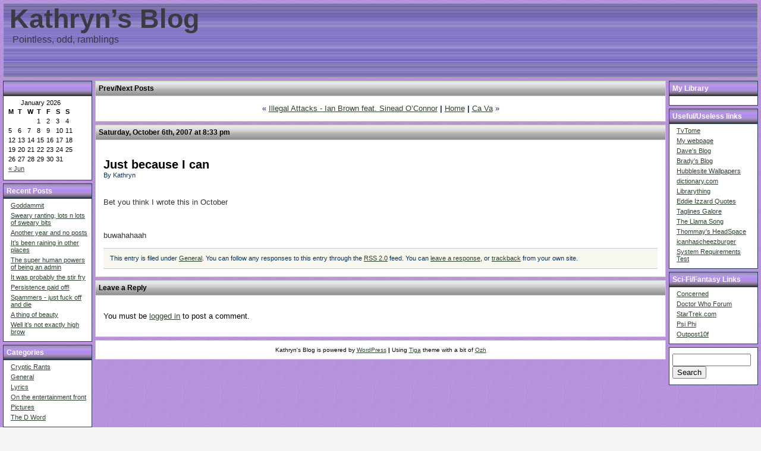

--- FILE ---
content_type: text/html; charset=utf-8
request_url: http://members.outpost10f.com/~kittykat/blog/?p=235
body_size: 27901
content:

<!DOCTYPE html PUBLIC "-//W3C//DTD XHTML 1.0 Transitional//EN"
				"http://www.w3.org/TR/xhtml1/DTD/xhtml1-transitional.dtd">
<html xmlns="http://www.w3.org/1999/xhtml">
	<head>
		<title>
			Kathryn&#8217;s Blog - Pointless, odd, ramblings			 &raquo; Just because I can		</title>

		<!-- Decide whether to use external or internal style sheet -->
					<link rel="stylesheet"
						href="http://members.outpost10f.com/~kittykat/blog/wp-content/themes/tiga/style.php"
						type="text/css"
						media="screen" />
		
		<meta name="generator" content="WordPress 2.0" />
		<link rel="alternate" type="application/rss+xml" title="RSS 2.0" href="http://members.outpost10f.com/~kittykat/blog/?feed=rss2" />
		<link rel="alternate" type="text/xml" title="RSS .92" href="http://members.outpost10f.com/~kittykat/blog/?feed=rss" />
		<link rel="alternate" type="application/atom+xml" title="Atom 0.3" href="http://members.outpost10f.com/~kittykat/blog/?feed=atom" />
		<link rel="pingback" href="http://members.outpost10f.com/~kittykat/blog/xmlrpc.php" />
		
			<link rel='archives' title='June 2022' href='http://members.outpost10f.com/~kittykat/blog/?m=202206' />
	<link rel='archives' title='May 2014' href='http://members.outpost10f.com/~kittykat/blog/?m=201405' />
	<link rel='archives' title='June 2013' href='http://members.outpost10f.com/~kittykat/blog/?m=201306' />
	<link rel='archives' title='July 2012' href='http://members.outpost10f.com/~kittykat/blog/?m=201207' />
	<link rel='archives' title='June 2012' href='http://members.outpost10f.com/~kittykat/blog/?m=201206' />
	<link rel='archives' title='January 2011' href='http://members.outpost10f.com/~kittykat/blog/?m=201101' />
	<link rel='archives' title='July 2010' href='http://members.outpost10f.com/~kittykat/blog/?m=201007' />
	<link rel='archives' title='June 2010' href='http://members.outpost10f.com/~kittykat/blog/?m=201006' />
	<link rel='archives' title='May 2010' href='http://members.outpost10f.com/~kittykat/blog/?m=201005' />
	<link rel='archives' title='April 2010' href='http://members.outpost10f.com/~kittykat/blog/?m=201004' />
	<link rel='archives' title='March 2010' href='http://members.outpost10f.com/~kittykat/blog/?m=201003' />
	<link rel='archives' title='February 2010' href='http://members.outpost10f.com/~kittykat/blog/?m=201002' />
	<link rel='archives' title='January 2010' href='http://members.outpost10f.com/~kittykat/blog/?m=201001' />
	<link rel='archives' title='December 2009' href='http://members.outpost10f.com/~kittykat/blog/?m=200912' />
	<link rel='archives' title='November 2009' href='http://members.outpost10f.com/~kittykat/blog/?m=200911' />
	<link rel='archives' title='October 2009' href='http://members.outpost10f.com/~kittykat/blog/?m=200910' />
	<link rel='archives' title='September 2009' href='http://members.outpost10f.com/~kittykat/blog/?m=200909' />
	<link rel='archives' title='August 2009' href='http://members.outpost10f.com/~kittykat/blog/?m=200908' />
	<link rel='archives' title='July 2009' href='http://members.outpost10f.com/~kittykat/blog/?m=200907' />
	<link rel='archives' title='June 2009' href='http://members.outpost10f.com/~kittykat/blog/?m=200906' />
	<link rel='archives' title='May 2009' href='http://members.outpost10f.com/~kittykat/blog/?m=200905' />
	<link rel='archives' title='April 2009' href='http://members.outpost10f.com/~kittykat/blog/?m=200904' />
	<link rel='archives' title='March 2009' href='http://members.outpost10f.com/~kittykat/blog/?m=200903' />
	<link rel='archives' title='February 2009' href='http://members.outpost10f.com/~kittykat/blog/?m=200902' />
	<link rel='archives' title='January 2009' href='http://members.outpost10f.com/~kittykat/blog/?m=200901' />
	<link rel='archives' title='December 2008' href='http://members.outpost10f.com/~kittykat/blog/?m=200812' />
	<link rel='archives' title='November 2008' href='http://members.outpost10f.com/~kittykat/blog/?m=200811' />
	<link rel='archives' title='October 2008' href='http://members.outpost10f.com/~kittykat/blog/?m=200810' />
	<link rel='archives' title='September 2008' href='http://members.outpost10f.com/~kittykat/blog/?m=200809' />
	<link rel='archives' title='August 2008' href='http://members.outpost10f.com/~kittykat/blog/?m=200808' />
	<link rel='archives' title='June 2008' href='http://members.outpost10f.com/~kittykat/blog/?m=200806' />
	<link rel='archives' title='April 2008' href='http://members.outpost10f.com/~kittykat/blog/?m=200804' />
	<link rel='archives' title='March 2008' href='http://members.outpost10f.com/~kittykat/blog/?m=200803' />
	<link rel='archives' title='February 2008' href='http://members.outpost10f.com/~kittykat/blog/?m=200802' />
	<link rel='archives' title='January 2008' href='http://members.outpost10f.com/~kittykat/blog/?m=200801' />
	<link rel='archives' title='December 2007' href='http://members.outpost10f.com/~kittykat/blog/?m=200712' />
	<link rel='archives' title='November 2007' href='http://members.outpost10f.com/~kittykat/blog/?m=200711' />
	<link rel='archives' title='October 2007' href='http://members.outpost10f.com/~kittykat/blog/?m=200710' />
	<link rel='archives' title='September 2007' href='http://members.outpost10f.com/~kittykat/blog/?m=200709' />
	<link rel='archives' title='August 2007' href='http://members.outpost10f.com/~kittykat/blog/?m=200708' />
	<link rel='archives' title='July 2007' href='http://members.outpost10f.com/~kittykat/blog/?m=200707' />
	<link rel='archives' title='June 2007' href='http://members.outpost10f.com/~kittykat/blog/?m=200706' />
	<link rel='archives' title='May 2007' href='http://members.outpost10f.com/~kittykat/blog/?m=200705' />
	<link rel='archives' title='January 2007' href='http://members.outpost10f.com/~kittykat/blog/?m=200701' />
	<link rel='archives' title='November 2006' href='http://members.outpost10f.com/~kittykat/blog/?m=200611' />
	<link rel='archives' title='October 2006' href='http://members.outpost10f.com/~kittykat/blog/?m=200610' />
	<link rel='archives' title='September 2006' href='http://members.outpost10f.com/~kittykat/blog/?m=200609' />
	<link rel='archives' title='August 2006' href='http://members.outpost10f.com/~kittykat/blog/?m=200608' />
	<link rel='archives' title='July 2006' href='http://members.outpost10f.com/~kittykat/blog/?m=200607' />
	<link rel='archives' title='June 2006' href='http://members.outpost10f.com/~kittykat/blog/?m=200606' />
	<link rel='archives' title='May 2006' href='http://members.outpost10f.com/~kittykat/blog/?m=200605' />
	<link rel='archives' title='April 2006' href='http://members.outpost10f.com/~kittykat/blog/?m=200604' />
	<link rel='archives' title='March 2006' href='http://members.outpost10f.com/~kittykat/blog/?m=200603' />
	<link rel='archives' title='February 2006' href='http://members.outpost10f.com/~kittykat/blog/?m=200602' />
	<link rel='archives' title='January 2006' href='http://members.outpost10f.com/~kittykat/blog/?m=200601' />
	<link rel='archives' title='December 2005' href='http://members.outpost10f.com/~kittykat/blog/?m=200512' />
	<link rel='archives' title='November 2005' href='http://members.outpost10f.com/~kittykat/blog/?m=200511' />
	<link rel='archives' title='October 2005' href='http://members.outpost10f.com/~kittykat/blog/?m=200510' />
	<link rel='archives' title='August 2005' href='http://members.outpost10f.com/~kittykat/blog/?m=200508' />
	<link rel='archives' title='July 2005' href='http://members.outpost10f.com/~kittykat/blog/?m=200507' />
	<link rel='archives' title='June 2005' href='http://members.outpost10f.com/~kittykat/blog/?m=200506' />
	<link rel='archives' title='May 2005' href='http://members.outpost10f.com/~kittykat/blog/?m=200505' />
	<link rel='archives' title='April 2005' href='http://members.outpost10f.com/~kittykat/blog/?m=200504' />
	<link rel='archives' title='March 2005' href='http://members.outpost10f.com/~kittykat/blog/?m=200503' />
	<link rel='archives' title='February 2005' href='http://members.outpost10f.com/~kittykat/blog/?m=200502' />
		<link rel="EditURI" type="application/rsd+xml" title="RSD" href="http://members.outpost10f.com/~kittykat/blog/xmlrpc.php?rsd" />

<style type='text/css'>
.hilite {
	color: #fff;
	background-color: #f93;
}
</style>
<style type="text/css">.recentcomments a{display:inline !important;padding: 0 !important;margin: 0 !important;}</style>
	</head>
	<body>
	<div class="page">
		<div class="header">
			<h1><a class="blog-name" href="http://members.outpost10f.com/~kittykat/blog">Kathryn&#8217;s Blog</a></h1>
			<h2 class="blog-description">Pointless, odd, ramblings</h2>
		</div>

		
		<!-- Begin - Flickr Badge -->
		<!-- This is for my personal use and can be removed -->
				<!-- End - Flickr Badge -->

		<!-- Begin - AdSense -->
		<!-- This is for my personal use and can be removed -->
				<!-- End - AdSense -->
<!-- ##################################### Begin - Left Sidebar ##################### -->

	<ul class="left-sidebar">
		<li id="calendar" class="left-wp-widget widget_calendar"><h2 class="widgettitle">&nbsp;</h2>
<div id="calendar_wrap"><table id="wp-calendar">
	<caption>January 2026</caption>
	<thead>
	<tr>
		<th abbr="Monday" scope="col" title="Monday">M</th>
		<th abbr="Tuesday" scope="col" title="Tuesday">T</th>
		<th abbr="Wednesday" scope="col" title="Wednesday">W</th>
		<th abbr="Thursday" scope="col" title="Thursday">T</th>
		<th abbr="Friday" scope="col" title="Friday">F</th>
		<th abbr="Saturday" scope="col" title="Saturday">S</th>
		<th abbr="Sunday" scope="col" title="Sunday">S</th>
	</tr>
	</thead>

	<tfoot>
	<tr>
		<td abbr="June" colspan="3" id="prev"><a href="http://members.outpost10f.com/~kittykat/blog/?m=202206" title="View posts for June 2022">&laquo; Jun</a></td>
		<td class="pad">&nbsp;</td>
		<td colspan="3" id="next" class="pad">&nbsp;</td>
	</tr>
	</tfoot>

	<tbody>
	<tr>
		<td colspan="3" class="pad">&nbsp;</td><td>1</td><td>2</td><td>3</td><td>4</td>
	</tr>
	<tr>
		<td>5</td><td>6</td><td>7</td><td>8</td><td>9</td><td>10</td><td>11</td>
	</tr>
	<tr>
		<td>12</td><td>13</td><td>14</td><td>15</td><td>16</td><td>17</td><td>18</td>
	</tr>
	<tr>
		<td>19</td><td>20</td><td id="today">21</td><td>22</td><td>23</td><td>24</td><td>25</td>
	</tr>
	<tr>
		<td>26</td><td>27</td><td>28</td><td>29</td><td>30</td><td>31</td>
		<td class="pad" colspan="1">&nbsp;</td>
	</tr>
	</tbody>
	</table></div></li>		<li id="recent-posts" class="left-wp-widget widget_recent_entries">			<h2 class="widgettitle">Recent Posts</h2>
			<ul>
						<li><a href="http://members.outpost10f.com/~kittykat/blog/?p=358">Goddammit </a></li>
						<li><a href="http://members.outpost10f.com/~kittykat/blog/?p=357">Sweary ranting, lots n lots of sweary bits </a></li>
						<li><a href="http://members.outpost10f.com/~kittykat/blog/?p=356">Another year and no posts </a></li>
						<li><a href="http://members.outpost10f.com/~kittykat/blog/?p=355">It&#8217;s been raining in other places </a></li>
						<li><a href="http://members.outpost10f.com/~kittykat/blog/?p=354">The super human powers of being an admin </a></li>
						<li><a href="http://members.outpost10f.com/~kittykat/blog/?p=353">It was probably the stir fry </a></li>
						<li><a href="http://members.outpost10f.com/~kittykat/blog/?p=352">Persistence paid off! </a></li>
						<li><a href="http://members.outpost10f.com/~kittykat/blog/?p=351">Spammers - just fuck off and die </a></li>
						<li><a href="http://members.outpost10f.com/~kittykat/blog/?p=350">A thing of beauty </a></li>
						<li><a href="http://members.outpost10f.com/~kittykat/blog/?p=349">Well it&#8217;s not exactly high brow </a></li>
						</ul>
		</li>		<li id="categories" class="left-wp-widget widget_categories">			<h2 class="widgettitle">Categories</h2>
			<ul>
				<li><a href="http://members.outpost10f.com/~kittykat/blog/?cat=5" title="Because really I can&#8217;t say what I want to say to the person I want to say it to">Cryptic Rants</a>
</li>
	<li><a href="http://members.outpost10f.com/~kittykat/blog/?cat=1" title="On life, some ranting maybe involved">General</a>
</li>
	<li><a href="http://members.outpost10f.com/~kittykat/blog/?cat=3" title="Songs that I&#8217;ve been listening to that I just appreciate the lyrics of">Lyrics</a>
</li>
	<li><a href="http://members.outpost10f.com/~kittykat/blog/?cat=6" title="My view on what I&#8217;ve been reading/listening to/watching">On the entertainment front</a>
</li>
	<li><a href="http://members.outpost10f.com/~kittykat/blog/?cat=2" title="Family, friends and other crap">Pictures</a>
</li>
	<li><a href="http://members.outpost10f.com/~kittykat/blog/?cat=7" title="Me recording my weightloss. Of absolutely no interest to anyone but me">The D Word</a>
</li>
			</ul>
		</li>		<li id="archives" class="left-wp-widget widget_archives">			<h2 class="widgettitle">Archives</h2>
			<ul>
				<li><a href='http://members.outpost10f.com/~kittykat/blog/?m=202206' title='June 2022'>June 2022</a></li>
	<li><a href='http://members.outpost10f.com/~kittykat/blog/?m=201405' title='May 2014'>May 2014</a></li>
	<li><a href='http://members.outpost10f.com/~kittykat/blog/?m=201306' title='June 2013'>June 2013</a></li>
	<li><a href='http://members.outpost10f.com/~kittykat/blog/?m=201207' title='July 2012'>July 2012</a></li>
	<li><a href='http://members.outpost10f.com/~kittykat/blog/?m=201206' title='June 2012'>June 2012</a></li>
	<li><a href='http://members.outpost10f.com/~kittykat/blog/?m=201101' title='January 2011'>January 2011</a></li>
	<li><a href='http://members.outpost10f.com/~kittykat/blog/?m=201007' title='July 2010'>July 2010</a></li>
	<li><a href='http://members.outpost10f.com/~kittykat/blog/?m=201006' title='June 2010'>June 2010</a></li>
	<li><a href='http://members.outpost10f.com/~kittykat/blog/?m=201005' title='May 2010'>May 2010</a></li>
	<li><a href='http://members.outpost10f.com/~kittykat/blog/?m=201004' title='April 2010'>April 2010</a></li>
	<li><a href='http://members.outpost10f.com/~kittykat/blog/?m=201003' title='March 2010'>March 2010</a></li>
	<li><a href='http://members.outpost10f.com/~kittykat/blog/?m=201002' title='February 2010'>February 2010</a></li>
	<li><a href='http://members.outpost10f.com/~kittykat/blog/?m=201001' title='January 2010'>January 2010</a></li>
	<li><a href='http://members.outpost10f.com/~kittykat/blog/?m=200912' title='December 2009'>December 2009</a></li>
	<li><a href='http://members.outpost10f.com/~kittykat/blog/?m=200911' title='November 2009'>November 2009</a></li>
	<li><a href='http://members.outpost10f.com/~kittykat/blog/?m=200910' title='October 2009'>October 2009</a></li>
	<li><a href='http://members.outpost10f.com/~kittykat/blog/?m=200909' title='September 2009'>September 2009</a></li>
	<li><a href='http://members.outpost10f.com/~kittykat/blog/?m=200908' title='August 2009'>August 2009</a></li>
	<li><a href='http://members.outpost10f.com/~kittykat/blog/?m=200907' title='July 2009'>July 2009</a></li>
	<li><a href='http://members.outpost10f.com/~kittykat/blog/?m=200906' title='June 2009'>June 2009</a></li>
	<li><a href='http://members.outpost10f.com/~kittykat/blog/?m=200905' title='May 2009'>May 2009</a></li>
	<li><a href='http://members.outpost10f.com/~kittykat/blog/?m=200904' title='April 2009'>April 2009</a></li>
	<li><a href='http://members.outpost10f.com/~kittykat/blog/?m=200903' title='March 2009'>March 2009</a></li>
	<li><a href='http://members.outpost10f.com/~kittykat/blog/?m=200902' title='February 2009'>February 2009</a></li>
	<li><a href='http://members.outpost10f.com/~kittykat/blog/?m=200901' title='January 2009'>January 2009</a></li>
	<li><a href='http://members.outpost10f.com/~kittykat/blog/?m=200812' title='December 2008'>December 2008</a></li>
	<li><a href='http://members.outpost10f.com/~kittykat/blog/?m=200811' title='November 2008'>November 2008</a></li>
	<li><a href='http://members.outpost10f.com/~kittykat/blog/?m=200810' title='October 2008'>October 2008</a></li>
	<li><a href='http://members.outpost10f.com/~kittykat/blog/?m=200809' title='September 2008'>September 2008</a></li>
	<li><a href='http://members.outpost10f.com/~kittykat/blog/?m=200808' title='August 2008'>August 2008</a></li>
	<li><a href='http://members.outpost10f.com/~kittykat/blog/?m=200806' title='June 2008'>June 2008</a></li>
	<li><a href='http://members.outpost10f.com/~kittykat/blog/?m=200804' title='April 2008'>April 2008</a></li>
	<li><a href='http://members.outpost10f.com/~kittykat/blog/?m=200803' title='March 2008'>March 2008</a></li>
	<li><a href='http://members.outpost10f.com/~kittykat/blog/?m=200802' title='February 2008'>February 2008</a></li>
	<li><a href='http://members.outpost10f.com/~kittykat/blog/?m=200801' title='January 2008'>January 2008</a></li>
	<li><a href='http://members.outpost10f.com/~kittykat/blog/?m=200712' title='December 2007'>December 2007</a></li>
	<li><a href='http://members.outpost10f.com/~kittykat/blog/?m=200711' title='November 2007'>November 2007</a></li>
	<li><a href='http://members.outpost10f.com/~kittykat/blog/?m=200710' title='October 2007'>October 2007</a></li>
	<li><a href='http://members.outpost10f.com/~kittykat/blog/?m=200709' title='September 2007'>September 2007</a></li>
	<li><a href='http://members.outpost10f.com/~kittykat/blog/?m=200708' title='August 2007'>August 2007</a></li>
	<li><a href='http://members.outpost10f.com/~kittykat/blog/?m=200707' title='July 2007'>July 2007</a></li>
	<li><a href='http://members.outpost10f.com/~kittykat/blog/?m=200706' title='June 2007'>June 2007</a></li>
	<li><a href='http://members.outpost10f.com/~kittykat/blog/?m=200705' title='May 2007'>May 2007</a></li>
	<li><a href='http://members.outpost10f.com/~kittykat/blog/?m=200701' title='January 2007'>January 2007</a></li>
	<li><a href='http://members.outpost10f.com/~kittykat/blog/?m=200611' title='November 2006'>November 2006</a></li>
	<li><a href='http://members.outpost10f.com/~kittykat/blog/?m=200610' title='October 2006'>October 2006</a></li>
	<li><a href='http://members.outpost10f.com/~kittykat/blog/?m=200609' title='September 2006'>September 2006</a></li>
	<li><a href='http://members.outpost10f.com/~kittykat/blog/?m=200608' title='August 2006'>August 2006</a></li>
	<li><a href='http://members.outpost10f.com/~kittykat/blog/?m=200607' title='July 2006'>July 2006</a></li>
	<li><a href='http://members.outpost10f.com/~kittykat/blog/?m=200606' title='June 2006'>June 2006</a></li>
	<li><a href='http://members.outpost10f.com/~kittykat/blog/?m=200605' title='May 2006'>May 2006</a></li>
	<li><a href='http://members.outpost10f.com/~kittykat/blog/?m=200604' title='April 2006'>April 2006</a></li>
	<li><a href='http://members.outpost10f.com/~kittykat/blog/?m=200603' title='March 2006'>March 2006</a></li>
	<li><a href='http://members.outpost10f.com/~kittykat/blog/?m=200602' title='February 2006'>February 2006</a></li>
	<li><a href='http://members.outpost10f.com/~kittykat/blog/?m=200601' title='January 2006'>January 2006</a></li>
	<li><a href='http://members.outpost10f.com/~kittykat/blog/?m=200512' title='December 2005'>December 2005</a></li>
	<li><a href='http://members.outpost10f.com/~kittykat/blog/?m=200511' title='November 2005'>November 2005</a></li>
	<li><a href='http://members.outpost10f.com/~kittykat/blog/?m=200510' title='October 2005'>October 2005</a></li>
	<li><a href='http://members.outpost10f.com/~kittykat/blog/?m=200508' title='August 2005'>August 2005</a></li>
	<li><a href='http://members.outpost10f.com/~kittykat/blog/?m=200507' title='July 2005'>July 2005</a></li>
	<li><a href='http://members.outpost10f.com/~kittykat/blog/?m=200506' title='June 2005'>June 2005</a></li>
	<li><a href='http://members.outpost10f.com/~kittykat/blog/?m=200505' title='May 2005'>May 2005</a></li>
	<li><a href='http://members.outpost10f.com/~kittykat/blog/?m=200504' title='April 2005'>April 2005</a></li>
	<li><a href='http://members.outpost10f.com/~kittykat/blog/?m=200503' title='March 2005'>March 2005</a></li>
	<li><a href='http://members.outpost10f.com/~kittykat/blog/?m=200502' title='February 2005'>February 2005</a></li>
			</ul>
		</li>
		<li id="recent-comments" class="left-wp-widget widget_recent_comments">			<h2 class="widgettitle">Recent Comments</h2>
			<ul id="recentcomments"><li class="recentcomments">edited on <a href="http://members.outpost10f.com/~kittykat/blog/?p=101#comment-7110">like a train down the track it's coming down the road</a></li><li class="recentcomments">amazing on <a href="http://members.outpost10f.com/~kittykat/blog/?p=171#comment-7090">Scientology....</a></li><li class="recentcomments">Katie on <a href="http://members.outpost10f.com/~kittykat/blog/?p=352#comment-7064">Persistence paid off!</a></li><li class="recentcomments">Boyd Linton on <a href="http://members.outpost10f.com/~kittykat/blog/?p=56#comment-7021">My house, in the middle of my street</a></li><li class="recentcomments">Removed spammy name on <a href="http://members.outpost10f.com/~kittykat/blog/?p=213#comment-7020">and in other news....</a></li></ul>
		</li>		<li id="meta" class="left-wp-widget widget_meta">			<h2 class="widgettitle">Meta</h2>
			<ul>
						<li><a href="http://members.outpost10f.com/~kittykat/blog/wp-login.php">Login</a></li>
			<li><a href="http://members.outpost10f.com/~kittykat/blog/?feed=rss2" title="Syndicate this site using RSS 2.0">Entries <abbr title="Really Simple Syndication">RSS</abbr></a></li>
			<li><a href="http://members.outpost10f.com/~kittykat/blog/?feed=comments-rss2" title="The latest comments to all posts in RSS">Comments <abbr title="Really Simple Syndication">RSS</abbr></a></li>
			<li><a href="http://wordpress.com/" title="Powered by Wordpress, state-of-the-art semantic personal publishing platform.">WordPress.com</a></li>
						</ul>
		</li>	</ul>
 <!-- End checking of 'dynamic_sidebar' -->

<!-- ##################################### End - Left Sidebar ####################### -->

<!-- ##################################### Begin - Right Sidebar #################### -->

	<ul class="right-sidebar">
				<li id="text-1" class="right-wp-widget widget_text">			<h2 class="widgettitle">My Library</h2>
			<div class="textwidget"><script language="javascript" type="text/javascript" src="http://www.librarything.com/jswidget.php?reporton=purple_kathryn&show=random&header=1&num=5&covers=small&text=all&tag=alltags&css=1&style=1&version=1">
</script></div>
		</li><li class="left-wp-widget %2$s"><h2 class="widgettitle">Useful/Useless links</h2>
<ul><li><a href="http://www.tv.com" title="it went &#038; got all swish but still the best resource for pretty much every tv show ever">TvTome</a></li>
<li><a href="http://www.kittykat.org.uk" title="a new world of crappiness">My webpage</a></li>
<li><a href="http://members.outpost10f.com/~stav219/blog/" title="He helped me fix this so place of honour!">Dave&#039;s Blog</a></li>
<li><a href="http://members.outpost10f.com/~lucas/blog/" title="he thinks I&#039;m on drugs!">Brady&#039;s Blog</a></li>
<li><a href="http://hubblesite.org/gallery/wallpaper/" title="pretty pictures for your desktop">Hubblesite Wallpapers</a></li>
<li><a href="http://www.dictionary.com" title="this is your friend">dictionary.com</a></li>
<li><a href="http://www.librarything.com/catalog/purple_kathryn" title="Catelogue all your books!">Librarything</a></li>
<li><a href="http://www.angelfire.com/tv2/seaQuestDSV2032/Eddie.html" title="It&#039;s funny you know">Eddie Izzard Quotes</a></li>
<li><a href="http://www.taglinesgalore.com/" title="Does exactly what it says on the tin">Taglines Galore</a></li>
<li><a href="http://www.albinoblacksheep.com/flash/llama.php" title="It is a legal requirement that you listen to this">The Llama Song</a></li>
<li><a href="http://headspace.zxdesigns.com/?p=52" rel="friend" title="It&#039;s a Space...for his Head">Thommay&#039;s HeadSpace</a></li>
<li><a href="http://icanhascheezburger.com/" title="Funny cat pictures">icanhascheezburger</a></li>
<li><a href="http://www.srtest.com/referrer/srtest" title="Can your computer play that game?!">System Requirements Test</a></li>
</ul></li><li class="left-wp-widget %2$s"><h2 class="widgettitle">Sci-Fi/Fantasy Links</h2>
<ul><li><a href="http://www.hlcomic.com/" title="The Half-Life and Death of Gordon Frohman">Concerned</a></li>
<li><a href="http://gallifreybase.com/forum/" title="The World of Doctor Who">Doctor Who Forum</a></li>
<li><a href="http://www.startrek.com" title="Trekkers rule! (geek)">StarTrek.com</a></li>
<li><a href="http://www.psiphi.org/" title="Star Trek books - lists, upcoming books, synopses">Psi Phi</a></li>
<li><a href="http://www.outpost10f.com" title="What? You aren&#039;t there already?!">Outpost10f</a></li>
</ul></li>		<li id="search" class="right-wp-widget widget_search">			<form id="searchform" method="get" action="/~kittykat/blog/index.php">
			<div>
			<input type="text" name="s" id="s" size="15" /><br />
			<input type="submit" value="Search" />
			</div>
			</form>
		</li>	</ul>

 <!-- End checking of 'dynamic_sidebar' -->

<!-- ##################################### End - Right Sidebar ###################### -->

	<div class="center-widget-title">Prev/Next Posts</div>
	<div class="center-widget">
		<div class="top-page-nav">
			&laquo; <a href="http://members.outpost10f.com/~kittykat/blog/?p=233">Illegal Attacks - Ian Brown feat. Sinead O&#8217;Connor</a> <strong>|</strong> 			<a href="http://members.outpost10f.com/~kittykat/blog">Home</a>
			 <strong>|</strong> <a href="http://members.outpost10f.com/~kittykat/blog/?p=234">Ca Va</a> &raquo; 		</div> <!-- top-page-nav -->
	</div> <!-- center-widget -->

	<div class="center-widget-title">Saturday, October 6th, 2007 at 8:33 pm</div>
	<div class="center-widget">
		<div class="clearfix">
			<div id="post-235">

			<h2>
				<a class="post-title" href="http://members.outpost10f.com/~kittykat/blog/?p=235" rel="bookmark" title="Permanent Link to Just because I can">
					Just because I can				</a>
			</h2>

			<div class="post-author">By Kathryn</div>

			<div class="post-content">	<p>Bet you think I wrote this in October</p>

	<p>&#160;</p>

	<p>buwahahaah</p>
 </div>

			
			<div class="single-post-metadata">
				This entry is filed under <a href="http://members.outpost10f.com/~kittykat/blog/?cat=1" title="View all posts in General" rel="category tag">General</a>. You can follow any responses to this entry through the <a href="http://members.outpost10f.com/~kittykat/blog/?feed=rss2&amp;p=235">RSS 2.0</a> feed. You can <a href="#respond">leave a response</a>, or <a href="http://members.outpost10f.com/~kittykat/blog/wp-trackback.php?p=235" rel="trackback">trackback</a> from your own site. 			</div> <!-- single-post-metadata -->
			</div> <!-- clearfix -->
	</div>  <!-- center-widget -->

	</div>  <!-- post-id -->

	
	
<!-- You can start editing here. -->

			<!-- If comments are open, but there are no comments. -->
	
	<div class="center-widget-title" id="respond">Leave a Reply</div>
	<div class="center-widget">
					<p>You must be <a href="http://members.outpost10f.com/~kittykat/blog/wp-login.php?redirect_to=http://members.outpost10f.com/~kittykat/blog/?p=235">logged in</a> to post a comment.</p>
			</div> <!-- center-widget -->



						<div class="footer">
				<!--
				Please do not remove attribution to me from the bottom of your page
				It's the least that you can do to acknowledge my hard work.
				If you have significantly modified this theme you can add the phrase
				"modified by xxxx".
				-->
				<p>
					Kathryn's Blog is powered by <a href="http://wordpress.org" title="WordPress">WordPress</a><strong> | </strong>Using <a href="http://www.shamsulazhar.com/wp/archives/31" title="Tiga - A three column WordPress theme">Tiga</a> theme with a bit of <a href="http://frenchfragfactory.net/ozh/" title="planetOzh : Home of Wordpress Theme Toolkit">Ozh</a>				</p>
			</div> <!-- footer -->
		</div> <!-- page -->
	</body>
</html>